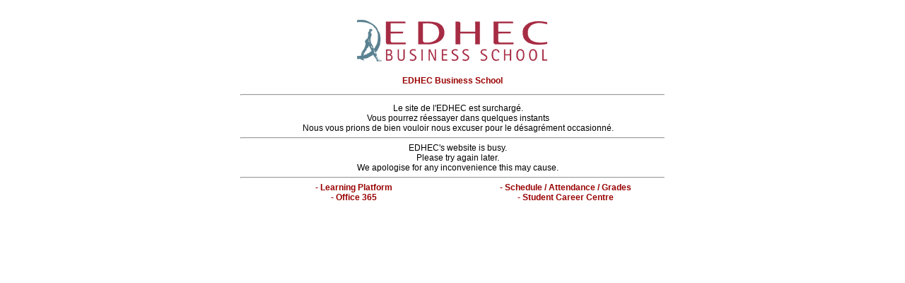

--- FILE ---
content_type: text/html; charset=ISO-8859-1
request_url: http://www.edhec.pictime.fr/delestage.html
body_size: 2828
content:
<!DOCTYPE html PUBLIC "-//W3C//DTD HTML 4.01 Transitional//EN" "http://www.w3.org/TR/html4/loose.dtd">
<html xmlns="http://www.w3.org/1999/html" xml:lang="fr" lang="fr"><head>
<meta http-equiv="content-type" content="text/html; charset=windows-1252">

<title>EDHEC Business School</title>

<meta name="robots" content="noindex, nofollow">
<meta name="robots" content="noodp">

<link href="delestage_fichiers/edhec.css" type="text/css" rel="stylesheet">

<style>@media print {#ghostery-purple-box {display:none !important}}</style></head>

<body cz-shortcut-listen="true">




<div class="main_block">

	<table width="600" cellspacing="0" cellpadding="0" border="0" align="center">
	<tbody><tr> 
		<td valign="middle" align="center">
		<img src="delestage_fichiers/logoEDHEC.gif"><br>
		<p class="edhec">EDHEC Business School</p>
		<hr>
		</td>
	</tr>
	<tr> 
		<td valign="middle" align="center">
		<div class="texte">
		<p>Le site de l'EDHEC est surchargé.<br>
        Vous pourrez réessayer dans quelques instants<br>
		Nous vous prions de bien vouloir nous excuser pour le désagrément occasionné.</p>
		<hr>
		<p>EDHEC's website is busy.<br>
        Please try again later.<br>
		We apologise for any inconvenience this may cause.</p>
		</div>
		<hr>
		</td>
	</tr>
  </tbody></table>

	<table width="600" cellspacing="0" cellpadding="0" border="0" align="center">
	<tbody><tr> 
		<td width="50%" valign="top" align="center">

			<div class="link">
			  <div align="center">- <a href="https://learning.edhec.edu/" target="_blank">Learning Platform</a><br>
			- <a href="http://office365.edhec.com/" target="_blank">Office 365</a></div>
            </div>
		</td>
		<td width="50%" valign="top" align="center">

			<div class="link">			
			  <div align="center">- <a href="https://aurion.edhec.edu/" target="_blank">Schedule / Attendance / Grades</a><br>
			- <a href="https://edhec.jobteaser.com/" target="_blank">Student Career Centre</a></div>
            </div>
		</td>
	</tr>
  </tbody></table>



<br>
</div>

		<div class="texte-cache">
		<p>delestage</p>
		</div>






<div class="ff-ext--bootstrapResponsiveHelper"><div class="visible-lg-block" attr-tag="lg" attr-version="3"></div><div class="visible-md-block" attr-tag="md" attr-version="3"></div><div class="visible-sm-block" attr-tag="sm" attr-version="3"></div><div class="visible-xs-block" attr-tag="xs" attr-version="3"></div><div class="d-none d-xl-block" attr-tag="xl" attr-version="4"></div><div class="d-none d-lg-block" attr-tag="lg" attr-version="4"></div><div class="d-none d-md-block" attr-tag="md" attr-version="4"></div><div class="d-none d-sm-block" attr-tag="sm" attr-version="4"></div><div class="d-none d-block" attr-tag="xs" attr-version="4"></div></div></body></html>

--- FILE ---
content_type: text/css
request_url: http://www.edhec.pictime.fr/delestage_fichiers/edhec.css
body_size: 2607
content:
/* ---- ---------------- ------ */
body {
	font-family: Arial, Helvetica, sans-serif;
	color:#0f0;
	background-color:#ffffff;
	margin:0 auto;
	padding:0 20px;
	/*font-size:70%;*/
	}


h1, h2, h3, h4, h5, h6 {
	margin:0;
	padding:0;
	font-weight:normal;
}
hr {
	color:#990000;
}

/* ---- ---------------- ------ */

.link{
	color		: #990000;
	font		: normal bold 12px Arial, Helvetica, sans-serif;
	margin: 0 0 5px 20px ;
	text-align	: left;
	/*border-bottom	: 2px solid #990000;*/
}
.link a		{ color: #990000;	text-decoration	: none;}
.link a:active 	{ color: #990000;	text-decoration	: none;}
.link a:hover 	{ color: #990000;	text-decoration	: underline;}
.link a:visited {color: #990000;	/*text-decoration	: underline;*/}

/* ---- ---------------- ------ */

.main_block {
	color: #000000;
	font: normal 12px Arial, Helvetica, sans-serif;
	/*margin:Auto;*/
	margin:20px;
	/*border: solid #556699 1px;*/
}
.edhec {
	color: #990000;
	font: normal bold 12px Arial, Helvetica, sans-serif;
	font-size:12px;
	align:center;
}

.texte{
	color: #000000;
	font-family	: Arial, Helvetica, sans-serif;
	font-style: normal;
	font-size:12px;
}


.Resultats{
	color: #000000;
	font-family: Arial, Helvetica, sans-serif; 
	font-size: 16px;
	font-weight:bold;
}

.Details{
	color: #000000;
	font-family: Arial, Helvetica, sans-serif; 
	font-size: 12;
	font-weight: 400;
}


.Titre{
	color: #FFFFFF;
	font-family: Arial, Helvetica, sans-serif; 
	font-size: 20px;
	font-weight:bold;
}


.EnteteConcoursEDHEC2014{
	background-color: #000000;
	padding: 10px;
}

.LegendeImage{
	font-family: Arial, Helvetica, sans-serif; 
	font-size: 16px;
	font-weight: normal;
}

.LegendeImageCorpo{
	color: #000000;
}

.LegendeImageCorpo a,
.LegendeImageCorpo a:active,
.LegendeImageCorpo a:visited {
	color: #000000;
	text-decoration	: none;
}

.LegendeImageCorpo a:hover{
	text-decoration:underline;
	}
.LegendeImageGE{
	color: #FFFFFF;
}
.LegendeImageGE a,
.LegendeImageGE a:active,
.LegendeImageGE a:visited {
	color: #ffffff;
	text-decoration	: none;
}

.LegendeImageGE a:hover{
	text-decoration:underline;
	}


.TableauConcours{
	background-color: #FDEAEA;
		
	
}

.CelluleCorpo{
	background-color: #E0E5E9;
}

.CelulleGE{
	background-color: #3380CC;
}


.texte p{
	margin:5px 0 5px 15px;
}

.iframe {
	margin:0;
	padding:0;
	border: solid #990000 0px;
	scrolling:none;
	width:300px;
	height:200px;
}

.adresse {
	color: #666666;
	font-family	: Arial, Helvetica, sans-serif;
	font-style: normal;
	font-size:11px;
}

.texte-cache {
	color: #ffffff;
	font-family	: Arial, Helvetica, sans-serif;
	font-style: normal;
	font-size:12px;
}

